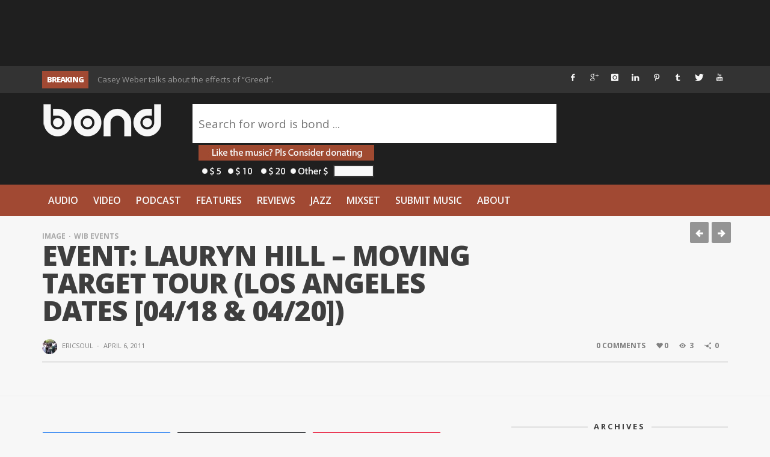

--- FILE ---
content_type: text/html; charset=utf-8
request_url: https://www.google.com/recaptcha/api2/aframe
body_size: 267
content:
<!DOCTYPE HTML><html><head><meta http-equiv="content-type" content="text/html; charset=UTF-8"></head><body><script nonce="wocfiDU60G9OfIZgdB0PAw">/** Anti-fraud and anti-abuse applications only. See google.com/recaptcha */ try{var clients={'sodar':'https://pagead2.googlesyndication.com/pagead/sodar?'};window.addEventListener("message",function(a){try{if(a.source===window.parent){var b=JSON.parse(a.data);var c=clients[b['id']];if(c){var d=document.createElement('img');d.src=c+b['params']+'&rc='+(localStorage.getItem("rc::a")?sessionStorage.getItem("rc::b"):"");window.document.body.appendChild(d);sessionStorage.setItem("rc::e",parseInt(sessionStorage.getItem("rc::e")||0)+1);localStorage.setItem("rc::h",'1768906346195');}}}catch(b){}});window.parent.postMessage("_grecaptcha_ready", "*");}catch(b){}</script></body></html>

--- FILE ---
content_type: application/javascript; charset=UTF-8
request_url: https://wordisbond.disqus.com/count-data.js?1=22137%20https%3A%2F%2Fwww.thewordisbond.com%2F%3Fp%3D22137&1=221450%20https%3A%2F%2Fwww.thewordisbond.com%2F%3Fp%3D221450&1=222118%20https%3A%2F%2Fwww.thewordisbond.com%2F%3Fp%3D222118&1=236346%20https%3A%2F%2Fwww.thewordisbond.com%2F%3Fp%3D236346&1=237952%20https%3A%2F%2Fwww.thewordisbond.com%2F%3Fp%3D237952&1=255248%20https%3A%2F%2Fwww.thewordisbond.com%2F%3Fp%3D255248&1=257622%20https%3A%2F%2Fwww.thewordisbond.com%2F%3Fp%3D257622
body_size: 712
content:
var DISQUSWIDGETS;

if (typeof DISQUSWIDGETS != 'undefined') {
    DISQUSWIDGETS.displayCount({"text":{"and":"and","comments":{"zero":"0 Comments","multiple":"{num} Comments","one":"1 Comment"}},"counts":[{"id":"237952 https:\/\/www.thewordisbond.com\/?p=237952","comments":1},{"id":"255248 https:\/\/www.thewordisbond.com\/?p=255248","comments":0},{"id":"221450 https:\/\/www.thewordisbond.com\/?p=221450","comments":0},{"id":"222118 https:\/\/www.thewordisbond.com\/?p=222118","comments":0},{"id":"257622 https:\/\/www.thewordisbond.com\/?p=257622","comments":0},{"id":"236346 https:\/\/www.thewordisbond.com\/?p=236346","comments":0},{"id":"22137 https:\/\/www.thewordisbond.com\/?p=22137","comments":0}]});
}